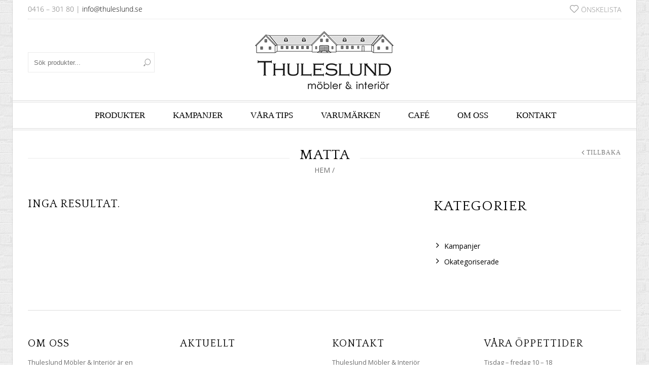

--- FILE ---
content_type: text/css
request_url: https://thuleslund.se/wp-content/themes/legenda-child/style.css?ver=4.5.4
body_size: 1783
content:
/*
 Theme Name: LEGENDA Child - 8theme WordPress theme
Theme URI: http://8theme.com/
Author: 8theme
Author URI: http://themeforest.net/user/8theme
Description: ThemeForest Premium Theme
Version: 2.9.2
License: GNU General Public License version 3.0
License URI: http://www.gnu.org/licenses/gpl-3.0.html
Template: legenda
*/

@import url("../legenda/style.css");
@import url("../legenda/parent.css");
/* =Theme customization starts here
-------------------------------------------------------------- */
body{
      font-family: "Open Sans";
    font-size: 13px;
    line-height: 1.5 !important;
    background-color: #ffffff;
    -ms-word-wrap: break-word;
    word-wrap: break-word;
    position: static;
    max-width: 100%;
    height: 100%;
}
/* logo top and bottom margin*/
.header5,
.header6,
.header1,
.header7 {
  text-align: center;
  margin-top: 20px;
  margin-bottom: 20px;
}

/* main menu font size*/
.fixed-header .menu > li > a,
.main-nav .menu > li > a {
  display: block;
  position: relative;
  font-family: Georgia;
  font-size: 16px;
  padding: 13px 5px;
  text-transform: uppercase;
  font-weight: 400;
}

/* margin paragraph bottom*/
p {
  margin-bottom: 20px;
  line-height: 1.5;
}

/* margin h bottom*/
.h1,
.h2,
.h3,
.h4,
.h5,
.h6,
h1,
h2,
h3,
h4,
h5,
h6 {
  color: #000000;
  font-family: Georgia, Arial;
  letter-spacing: 1px;
  margin-bottom: 12px;
  text-transform: uppercase;
  display: block;
  font-weight: normal;
}
h4{line-height: 1.5 !important;}
/* main box shadow*/
.boxed .page-wrapper {
  width: 980px;
  margin: 0 auto;
  box-shadow: 0 1px 6px;
  -webkit-box-shadow: 0 1px 1px;
}

/* featured product title bottom margin*/
.slide-item .product .product-name,
.products-grid .product .product-name {
  font-size: 16px;
  margin: 0 10px 0px;
}

/* featured product category bottom margin*/
.slide-item .product .products-page-cats,
.products-grid .product .products-page-cats {
  margin: 0 10px 10px;
}

/* double border height space*/
hr.double {
  border-top: 1px solid #dddddd;
  height: 3px;
}

/* read more posts top margin*/
.featured-posts .show-all-posts {
  position: absolute;
  right: 0;
  top: 0;
  font-size: 12px;
  font-family: Georgia;
  color: #a7a9aa;
  text-transform: uppercase;
  letter-spacing: 1px;
  text-decoration: none !important;
}

/* more products font size*/
.slider-container .show-all-posts {
  position: absolute;
  right: 0;
  top: 5px;
  font-size: 12px;
  font-family: Georgia;
  color: #a7a9aa;
  text-transform: uppercase;
  letter-spacing: 1px;
  text-decoration: none;
}

/* page top padding*/
.page-content {
  padding-top: 30px;
  margin-bottom: 30px;
}

/* bottom margin art no*/
.quick-view-popup .product-info .sku_wrapper,
.single-product-page .product-info .sku_wrapper {
  display: block;
  clear: both;
  color: #000;
  margin-bottom: 3px;
}

/* widget top padding and remove line*/
.sidebar-widget .widget-title {
  padding: 10px 0;
  margin-bottom: 20px;
  border-top: 0px solid #ebebeb;
  border-bottom: 1px solid #ebebeb;
}

/* page line heading margin bottom*/
.page-heading h1 {
  margin-bottom: 0;
  line-height: 1;
  margin-top: 5px;
  margin-bottom: 5px;
  font-size: 28px;
}

/* back link font size*/
.page-heading .row-fluid .span12 .back-to {
  position: absolute;
  right: 0;
  top: 1px;
  font-size: 12px;
  font-family: Georgia;
  color: #777;
  text-transform: uppercase;
  letter-spacing: 1px;
}

/* increase p line height*/
p {
  margin-bottom: 20px;
  line-height: 1.7;
}

/* search field height*/
.search .et-mega-search form input[type="text"] {
  margin: 0;
  float: none;
  padding: 2px 11px;
  color: #6f6f6f;
  font-size: 13px;
  border: 1px solid #ebebeb;
  line-height: 30px;
  height: 40px;
  -webkit-box-sizing: border-box;
  -moz-box-sizing: border-box;
  box-sizing: border-box;
}

.search .et-mega-search form .button {
  background: url(images/icon-zoom.png) no-repeat center 8px;
  text-indent: -99999px;
  font-size: 0;
  text-align: left;
  width: 18px;
  height: 40px;
  border: 0;
  -webkit-transition: none;
  -moz-transition: none;
  -ms-transition: none;
  -o-transition: none;
  transition: none;
}
/* page header line top placement*/
.page-heading h1:before {
  content: "";
  display: block;
  border-top: 1px solid #ebebeb;
  width: 100%;
  height: 1px;
  position: absolute;
  top: 70%;
  z-index: 1;
}
/* product list btm margin*/
.products-grid .product {
  /*margin-left: 20px;*/
  margin-bottom: 30px;
  float: left;
}
/* shop page widget btm margin*/
.sidebar-widget {
  margin-bottom: 30px;
  float: left;
  width: 100%;
  -webkit-box-sizing: border-box;
  -moz-box-sizing: border-box;
  box-sizing: border-box;
}
/* wishlist btn placement and style*/
.yith-wcwl-add-to-wishlist {    
    margin-top: 50px;
}

.wishlist_table .add_to_cart.button,
.yith-wcwl-add-button a.add_to_wishlist,
.yith-wcwl-popup-button a.add_to_wishlist,
.wishlist_table a.ask-an-estimate-button,
.wishlist-title a.show-title-form,
.hidden-title-form a.hide-title-form,
.woocommerce .yith-wcwl-wishlist-new button,
.wishlist_manage_table a.create-new-wishlist,
.wishlist_manage_table button.submit-wishlist-changes,
.yith-wcwl-wishlist-search-form button.wishlist-search-button{    
    margin: 0px;
    box-shadow: none;
    text-shadow: none;
    border-radius: 3px;
    background: #cc5e5e;
    color: #ffffff;
    border-color: #cc5e5e;
    font-size: 13px;
    padding: 10px 30px 10px 30px;
}

.top-cart-disabled .header .search {
    position: absolute;
    transform: none;
    top: 50%;
    margin-top: -15px;
    padding: 0px;
}
.top-cart-disabled .logo {
    width: 100% !important;
}
.top-bar .wishlist-link a {
    font-size: 16px;
    color: rgb(142, 142, 142);
    line-height: 20px;
}
.etheme_widget_brands select {
    max-width: 100%;
    width: 100%;
}